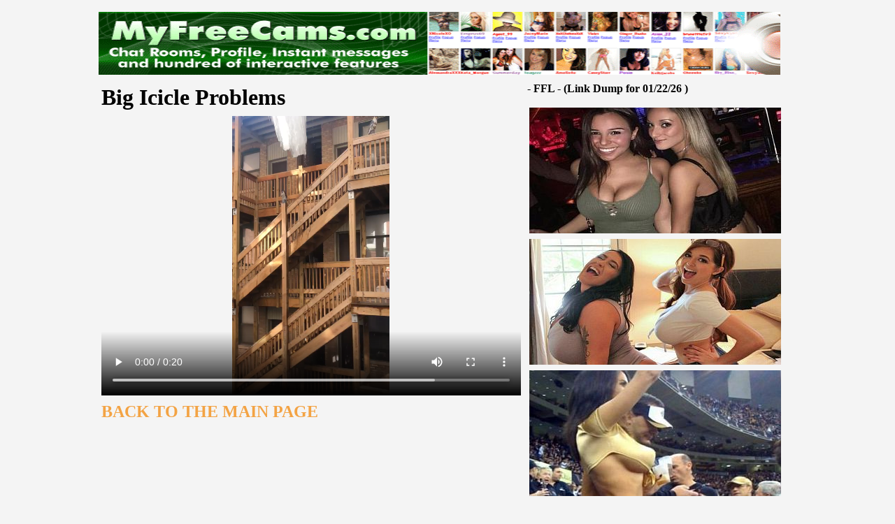

--- FILE ---
content_type: text/html; charset=UTF-8
request_url: https://postarchives.entensity.net/022621/Big-Icicle.php
body_size: 8771
content:
<!DOCTYPE html>
<html lang="en">
<head prefix="og: https://ogp.me/ns# fb: https://ogp.me/ns/fb# video: https://ogp.me/ns/video#">
<title>Entensity.net: Big Icicle Problems</title>
<meta name="viewport" content="width=device-width">
<meta charset="utf-8">
<meta name="robots" content="index, follow">
<meta property="og:locale" content="en_US">
<meta property="fb:admins" content="802467387" />
<meta charset="iso-8859-1">
<meta name="title" content="Big Icicle Problems" >
<meta property="og:title" content="Big Icicle Problems" >
<meta property="og:type" content="article" >
<meta property="og:image" content="https://postarchives.entensity.net/022621/t/Big-Icicle.jpg" >
<meta property="og:image:height" content="555">
<meta property="og:image:width" content="1052">
<meta property="og:description" content="Check Out This Video!" >
<meta property="og:url" content="https://postarchives.entensity.net/022621/Big-Icicle.php" >
<meta name="twitter:card" content="summary" >
<meta name="twitter:site" content="@entensitynet" >
<meta name="twitter:url" content="https://postarchives.entensity.net/022621/Big-Icicle.php" >
<meta name="twitter:title" content="Big Icicle Problems" >
<meta name="twitter:description" content="Check Out This Video!" >
<meta name="twitter:image" content="https://postarchives.entensity.net/022621/t/Big-Icicle.jpg" >
<meta name="description" content="Check Out This Video!" >
<LINK href="//www.entensity.net/crap/entense.css" type=text/css rel=stylesheet>
<LINK href="//www.entensity.net/crap/ad.css" type=text/css rel=stylesheet>
<script type="text/javascript">
<!--
if (screen.width <= 699) {
document.location = "https://postarchives.entensity.net/022621/Big-Icicle-mobile.php";
}
//-->
</script>
<link href="https://vjs.zencdn.net/7.0.5/video-js.css" rel="stylesheet">
<!-- If you'd like to support IE8 (for Video.js versions prior to v7) -->
<script src="https://vjs.zencdn.net/ie8/ie8-version/videojs-ie8.min.js"></script>
</head>
<body bgcolor="#ffffff" text="#000000" link="#000000" alink="#000000" vlink="#000000">
<script type="text/javascript"> 
 
  var _gaq = _gaq || [];
  _gaq.push(['_setAccount', 'UA-19765607-1']);
  _gaq.push(['_trackPageview']);
 
  (function() {
    var ga = document.createElement('script'); ga.type = 'text/javascript'; ga.async = true;
    ga.src = ('https:' == document.location.protocol ? 'https://ssl' : 'https://www') + '.google-analytics.com/ga.js';
    var s = document.getElementsByTagName('script')[0]; s.parentNode.insertBefore(ga, s);
  })();
 
</script>
<script src="https://www.entensity.net/crap/awe2.js"></script>
  <div id="fb-root"></div>
<script>(function(d, s, id) {
  var js, fjs = d.getElementsByTagName(s)[0];
  if (d.getElementById(id)) return;
  js = d.createElement(s); js.id = id;
  js.src = "//connect.facebook.net/en_US/sdk.js#xfbml=1&version=v2.0";
  fjs.parentNode.insertBefore(js, fjs);
}(document, 'script', 'facebook-jssdk'));</script>
<script type="text/javascript" src="//s7.addthis.com/js/300/addthis_widget.js#pubid=ra-54285be078b2598e"></script>
<table width="100%" border="0">
  <tr>
    <td>
      <table border="0" align="center">
        <tr>
          <td>
            <table width="100%" border="0" align="center">
              <tr>
                <td>
                  <a href='https://www.myfreecams.com/?cam=30170' target='_blank'><img src='https://advertising.entensity.net/500x60ads/mfc.gif' width='975' height='90' border='0'></a>          </td>
              </tr>
            </table>
            <table border="0" align="center" cellpadding="2">
              <tr>
                <td  valign="top" width="625">
                  <table width="100%" border="0" align="center">
                    <tr>
                      <td><b><font size="6">Big Icicle Problems</font></b></td>
                    </tr>
                    <tr>
                      <td>
                      </td>
                    </tr>
                    <tr> 
                      <td>
                        <center>
  <video id="my-video" class="video-js" controls preload="auto" width="600" height="400" poster="pushplay.jpg" data-setup="{}">
    <source src="Big-Icicle.mp4" type='video/mp4'>  
  </video>
  <script src="https://vjs.zencdn.net/7.0.5/video.js"></script>
                        </center>
                      </td>
                    </tr>
                  </table>
                  <table border="0" width="100%">
                    <tr>
                      <td>
                        <div class="addthis_sharing_toolbox"></div>
                        <b><font size="5"><a href="https://www.entensity.net" class="o">BACK TO THE MAIN PAGE</a></font></b>

                </td>
                    </tr>
                  </table>
                </td>
                <td valign="top" width="63%"><b><font size="3">- FFL - (Link Dump for 
                  01/22/26      )</font></b><br>
      <br>
                  <table border="0">
  <tr>
    <td><a href="https://www.inhumanity.com" target="_blank" rel="nofollow"><img src="https://entensity.net/media/in.jpg" width="360" height="180" border="0"></a></td>
  </tr>
  <tr>
    <td><a href="https://efukt.com/" target="_blank" rel="nofollow"><img src="https://entensity.net/media/e.jpg" width="360" height="180" border="0"></a></td>
  </tr>
  <tr>
    <td><a href="https://pornmeka.com/" target="_blank" rel="nofollow"><img src="https://entensity.net/media/ub.jpg" width="360" height="180" border="0"></a></td>
  </tr>
 
</table>

            </td>
              </tr>
            </table>
            <table border="0" align="center" width="100%">
              <tr>
                <td>
                  <table border="0">
  <tr>
    <td><B><font color="#FF0000">TOP RATED LINKS</font></B></td>


  </tr>
  <tr>

    <td><a href="https://pornmeka.com/" target="_blank" rel="nofollow"><img src="https://postarchives.entensity.net/091719/t/ub2.gif" width="240" height="125" border="0"></a></td>
    <td><a href="https://www.totalprosports.com/2019/09/15/dolphins-fans-spent-their-time-twerking-up-a-storm-during-tailgate-before-patriots-blowout-video/" target="_blank" rel="nofollow"><img src="https://postarchives.entensity.net/091619/t/tps.gif" width="240" height="125" border="0"></a></td>
    <td><a href="https://www.extremetube.com/video/blonde-busty-milf-kiki-daire-swallows-stepsons-dick-31600171" target="_blank" rel="nofollow"><img src="https://postarchives.entensity.net/091719/t/ex.gif" width="240" height="125" border="0"></a></td>
    <td><a href="https://www.youporn.com/" target="_blank" rel="nofollow"><img src="https://postarchives.entensity.net/091319/t/ph2.gif" width="240" height="125" border="0"></a></td>
  </tr>
  <tr>
    <td><a href="https://motherless.com/46927C5?utm_source=entensity&utm_campaign=fr-1&utm_medium=link" target="_blank" rel="nofollow"><img src="https://postarchives.entensity.net/091019/t/ub.gif" width="240" height="125" border="0"></a></td>
    <td><a href="https://www.smutr.com/" target="_blank" rel="nofollow"><img src="https://postarchives.entensity.net/091619/t/whiz.gif" width="240" height="125" border="0"></a></td>
    <td><a href="https://www.pornhub.com/gif/12811771" target="_blank" rel="nofollow"><img src="https://postarchives.entensity.net/091919/t/ph2.gif" width="240" height="125" border="0"></a></td>
    <td><a href="https://www.youtube.com/watch?v=qVsPZZZnImA" target="_blank"><img src="https://postarchives.entensity.net/091119/t/tps2.gif" width="240" height="125" border="0"></a></td>
  </tr>
  <tr>
    <td><a href="https://inhumanity.com/" target="_blank" rel="nofollow"><img src="https://postarchives.entensity.net/091619/t/ub2.gif" width="240" height="125" border="0"></a></td>
    <td><a href="https://crankers.com" target="_blank" rel="nofollow"><img src="https://postarchives.entensity.net/091919/t/dsf.gif" width="240" height="125" border="0"></a></td>
    <td><a href="https://efukt.com/view.gif.php?id=22409" target="_blank" rel="nofollow"><img src="https://postarchives.entensity.net/091619/t/e2.gif" width="240" height="125" border="0"></a></td>
    <td><a href="https://theync.com/wtf-boobies.htm" target="_blank" rel="nofollow"><img src="https://postarchives.entensity.net/091619/t/ync.gif" width="240" height="125" border="0"></a></td>
  </tr>

  
</table>
    </td>
              </tr>
            </table>
          </td>
        </tr>
      </table>
      
    </td>
  </tr>
</table>
<iframe src=https://www.entensity.net/pages/c.php width=1 height=1 frameborder=0 scrolling=no name=c></iframe>
</body>
</html>


--- FILE ---
content_type: text/css
request_url: https://www.entensity.net/crap/entense.css
body_size: 3014
content:
a:link       { color: #000000; text-decoration: none }
a:visited   { color: #7D7D7D; text-decoration: none }
a:active   { color: #000000; text-decoration: none }
a:hover    {color: #666666; text-decoration: none }

a.links:link       { color: #000000; text-decoration: none }
a.links:visited   { color: #000000; text-decoration: none }
a.links:active   { color: #000000; text-decoration: none }
a.links:hover    {color: #666666; text-decoration: none }

a.nav:link       { color: #000000; text-decoration: none }
a.nav:visited   { color: #000000; text-decoration: none }
a.nav:active   { color: #000000; text-decoration: none }
a.nav:hover    {color: #F3A344; text-decoration: none }

a.shit { color: #000000; text-decoration: none }
a.shit:link { color: #000000; text-decoration: none }
a.shit:active { color: #000000; text-decoration: none }
a.shit:visited { color: #000000; text-decoration: none }
a.shit:hover {color: #f7ba6b; text-decoration: none }

a.shitx { color: #000000; text-decoration: none }
a.shitx:link { color: #000000; text-decoration: none }
a.shitx:active { color: #000000; text-decoration: none }
a.shitx:visited { color: #000000; text-decoration: none }
a.shitx:hover {color: #000000; text-decoration: none }

a.fade { color: #f7ba6b; text-decoration: none }
a.fade:link { color: #f7ba6b; text-decoration: none }
a.fade:active { color: #f7ba6b; text-decoration: none }
a.fade:visited { color: #f7ba6b; text-decoration: none }
a.fade:hover {color: #000000; text-decoration: none }

a.apps { color: #000000; text-decoration: none }
a.apps:link { color: #000000; text-decoration: none }
a.apps:active { color: #000000; text-decoration: none }
a.apps:visited { color: #666666; text-decoration: none }
a.apps:hover {color: #f7ba6b; text-decoration: none }

.hide {COLOR: black; TEXT-DECORATION: none; background-color: black; font-weight: normal;}

body {background:  #F4F4F4; font: 11px tahoma;SCROLLBAR-FACE-COLOR: #D9D7D9;SCROLLBAR-TRACK-COLOR: #FFFFFF;SCROLLBAR-DARKSHADOW-COLOR: #FFFFFF;SCROLLBAR-HIGHLIGHT-COLOR: #FFFFFF;SCROLLBAR-3DLIGHT-COLOR: #000000;SCROLLBAR-SHADOW-COLOR: #000000;SCROLLBAR-ARROW-COLOR: #000000;}
a {color: #000000; font: text-decoration: none}
a:hover {color: #666666; font: text-decoration: none}
td {font: 12px verdana}
.orange {color: #F3A344}
.gray {color: #D9D7D9}

body {
font-family : verdana;font-size: 12pt;font-weight : normal;text-decoration : none;color : black;}

.tableborder {border: 1px #EDEBED solid; border-bottom: 1px #C5C3C5 solid; border-top: 1px #EDEBED solid; border-left: 1px #ffffff solid; padding: 1px;}
.tableborder2 {border: 1px #C5C3C5 solid; border-bottom: 1px #C5C3C5 solid; border-top: 1px #ffffff solid; border-left: 1px #ffffff solid; padding: 1px;}

.formbutton {
	border-right: #000000 1px solid; border-top: #000000 1px solid; font-size: 10px; border-left: #000000 1px solid; color: #000000; border-bottom: #000000 1px solid; font-family: Verdana; background-color: #ffffff
}

--- FILE ---
content_type: text/css
request_url: https://www.entensity.net/crap/ad.css
body_size: 7126
content:
a.red { color: #FF0000; text-decoration: none }
a.red:link { color: #FF0000; text-decoration: none }
a.red:active { color: #FF0000; text-decoration: none }
a.red:visited { color: #FF0000; text-decoration: none }
a.red:hover {color: #666666; text-decoration: none }

a.ad1 { color: #0066FF; text-decoration: none }
a.ad1:link { color: #0066FF; text-decoration: none }
a.ad1:active { color: #0066FF; text-decoration: none }
a.ad1:visited { color: #0066FF; text-decoration: none }
a.ad1:hover {color: #666666; text-decoration: none }

a.ad2 { color: #FF00FF; text-decoration: none }
a.ad2:link { color: #FF00FF; text-decoration: none }
a.ad2:active { color: #FF00FF; text-decoration: none }
a.ad2:visited { color: #FF00FF; text-decoration: none }
a.ad2:hover {color: #666666; text-decoration: none }

a.ad3 { color: #006600; text-decoration: none }
a.ad3:link { color: #006600; text-decoration: none }
a.ad3:active { color: #006600; text-decoration: none }
a.ad3:visited { color: #006600; text-decoration: none }
a.ad3:hover {color: #666666; text-decoration: none }

a.ad4 { color: #FF6600; text-decoration: none }
a.ad4:link { color: #FF6600; text-decoration: none }
a.ad4:active { color: #FF6600; text-decoration: none }
a.ad4:visited { color: #FF6600; text-decoration: none }
a.ad4:hover {color: #666666; text-decoration: none }

a.ad5 { color: #339900; text-decoration: none }
a.ad5:link { color: #339900; text-decoration: none }
a.ad5:active { color: #339900; text-decoration: none }
a.ad5:visited { color: #339900; text-decoration: none }
a.ad5:hover {color: #666666; text-decoration: none }

a.ad6 { color: #3333FF; text-decoration: none }
a.ad6:link { color: #3333FF; text-decoration: none }
a.ad6:active { color: #3333FF; text-decoration: none }
a.ad6:visited { color: #3333FF; text-decoration: none }
a.ad6:hover {color: #666666; text-decoration: none }

a.ad7 { color: #CA00CA; text-decoration: none }
a.ad7:link { color: #CA00CA; text-decoration: none }
a.ad7:active { color: #CA00CA; text-decoration: none }
a.ad7:visited { color: #CA00CA; text-decoration: none }
a.ad7:hover {color: #666666; text-decoration: none }

a.ad8 { color: purple; text-decoration: none }
a.ad8:link { color: purple; text-decoration: none }
a.ad8:active { color: purple; text-decoration: none }
a.ad8:visited { color: purple; text-decoration: none }
a.ad8:hover {color: #666666; text-decoration: none }

a.ad9 { color: #336633; text-decoration: none }
a.ad9:link { color: #336633; text-decoration: none }
a.ad9:active { color: #336633; text-decoration: none }
a.ad9:visited { color: #336633; text-decoration: none }
a.ad9:hover {color: #666666; text-decoration: none }

a.ad10 { color: #0000FF; text-decoration: none }
a.ad10:link { color: #0000FF; text-decoration: none }
a.ad10:active { color: #0000FF; text-decoration: none }
a.ad10:visited { color: #0000FF; text-decoration: none }
a.ad10:hover {color: #666666; text-decoration: none }

a.ad11 { color: #3A6337; text-decoration: none }
a.ad11:link { color: #3A6337; text-decoration: none }
a.ad11:active { color: #3A6337; text-decoration: none }
a.ad11:visited { color: #3A6337; text-decoration: none }
a.ad11:hover {color: #666666; text-decoration: none }

a.ad12 { color: #800000; text-decoration: none }
a.ad12:link { color: #800000; text-decoration: none }
a.ad12:active { color: #800000; text-decoration: none }
a.ad12:visited { color: #800000; text-decoration: none }
a.ad12:hover {color: #666666; text-decoration: none }

a.ad13 { color: #FF6633; text-decoration: none }
a.ad13:link { color: #FF6633; text-decoration: none }
a.ad13:active { color: #FF6633; text-decoration: none }
a.ad13:visited { color: #FF6633; text-decoration: none }
a.ad13:hover {color: #666666; text-decoration: none }

a.ad14 { color: #990000; text-decoration: none }
a.ad14:link { color: #990000; text-decoration: none }
a.ad14:active { color: #990000; text-decoration: none }
a.ad14:visited { color: #990000; text-decoration: none }
a.ad14:hover {color: #666666; text-decoration: none }

a.ad15 { color: #003399; text-decoration: none }
a.ad15:link { color: #003399; text-decoration: none }
a.ad15:active { color: #003399; text-decoration: none }
a.ad15:visited { color: #003399; text-decoration: none }
a.ad15:hover {color: #666666; text-decoration: none }

a.ad16 { color: green; text-decoration: none }
a.ad16:link { color: green; text-decoration: none }
a.ad16:active { color: green; text-decoration: none }
a.ad16:visited { color: green; text-decoration: none }
a.ad16:hover {color: #666666; text-decoration: none }

a.ad17 { color: #FF0000; text-decoration: none }
a.ad17:link { color: #FF0000; text-decoration: none }
a.ad17:active { color: #FF0000; text-decoration: none }
a.ad17:visited { color: #FF0000; text-decoration: none }
a.ad17:hover {color: #666666; text-decoration: none }

a.ad18 { color: #912CEE; text-decoration: none }
a.ad18:link { color: #912CEE; text-decoration: none }
a.ad18:active { color: #912CEE; text-decoration: none }
a.ad18:visited { color: #912CEE; text-decoration: none }
a.ad18:hover {color: #666666; text-decoration: none }

a.ad19 { color: #0066FF; text-decoration: none }
a.ad19:link { color: #0066FF; text-decoration: none }
a.ad19:active { color: #0066FF; text-decoration: none }
a.ad19:visited { color: #0066FF; text-decoration: none }
a.ad19:hover {color: #666666; text-decoration: none }

a.ad20 { color: #800080; text-decoration: none }
a.ad20:link { color: #800080; text-decoration: none }
a.ad20:active { color: #800080; text-decoration: none }
a.ad20:visited { color: #800080; text-decoration: none }
a.ad20:hover {color: #666666; text-decoration: none }

a.ad21 { color: #ff9900; text-decoration: none }
a.ad21:link { color: #ff9900; text-decoration: none }
a.ad21:active { color: #ff9900; text-decoration: none }
a.ad21:visited { color: #ff9900; text-decoration: none }
a.ad21:hover {color: #666666; text-decoration: none }

a.ad21 { color: #151B8D; text-decoration: none }
a.ad21:link { color: #151B8D; text-decoration: none }
a.ad21:active { color: #151B8D; text-decoration: none }
a.ad21:visited { color: #151B8D; text-decoration: none }
a.ad21:hover {color: #666666; text-decoration: none }

a.ad22 { color: #0000FF; text-decoration: none }
a.ad22:link { color: #0000FF; text-decoration: none }
a.ad22:active { color: #0000FF; text-decoration: none }
a.ad22:visited { color: #0000FF; text-decoration: none }
a.ad22:hover {color: #666666; text-decoration: none }

a.black { color: #000000; text-decoration: none }
a.black:link { color: #000000; text-decoration: none }
a.black:active { color: #000000; text-decoration: none }
a.black:visited { color: #000000; text-decoration: none }
a.black:hover {color: #666666; text-decoration: none }

a.o { color: #F3A344; text-decoration: none }
a.o:link { color: #F3A344; text-decoration: none }
a.o:active { color: #F3A344; text-decoration: none }
a.o:visited { color: #F3A344; text-decoration: none }
a.o:hover {color: #666666; text-decoration: none }

--- FILE ---
content_type: text/javascript
request_url: https://www.entensity.net/crap/awe2.js
body_size: 1511
content:
// Popunder script with cookie control
function setCookie(name, value, days) {
  const date = new Date();
  date.setTime(date.getTime() + (days * 24 * 60 * 60 * 1000));
  const expires = "; expires=" + date.toUTCString();
  document.cookie = name + "=" + value + expires + "; path=/";
}


function getCookie(name) {
  const nameEQ = name + "=";
  const ca = document.cookie.split(';');
  for (let i = 0; i < ca.length; i++) {
    let c = ca[i].trim();
    if (c.indexOf(nameEQ) === 0) return c.substring(nameEQ.length, c.length);
  }
  return null;
}


function createPopunder(url) {
  // Check if popunder was shown recently
  if (getCookie('popunderShown')) {
    console.log('Popunder blocked: Already shown in last 24 hours');
    return;
  }


  // Create popunder window
  const popunder = window.open(url, '_blank', 'width=800,height=600,scrollbars=yes');
  if (popunder) {
    // Move popunder behind current window
    window.focus();
    popunder.blur();


    // Set cookie to prevent frequent popunders
    setCookie('popunderShown', 'true', 1); // 1 day
    console.log('Popunder opened:', url);
  } else {
    console.log('Popunder blocked by browser');
  }
}


// Trigger popunder on user interaction (e.g., click)
document.addEventListener('click', function() {
  createPopunder('https://ad.twinrdengine.com/adraw?zone=01JSF2W3BEJ4HCPY2YNZ51XEKS&kw=COMMA_SEPARATED_KEYWORDS'); // Replace with your URL
}, { once: true }); // Run once per page load